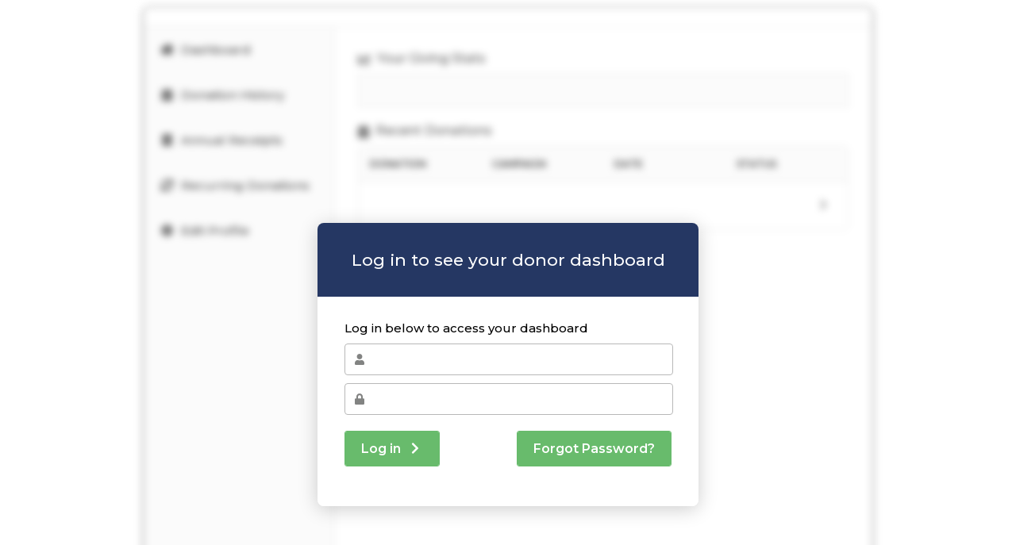

--- FILE ---
content_type: text/css; charset=UTF-8
request_url: https://ushunger.org/wp-content/themes/fce/assets/css/givewp-iframes-styles-3.css?ver=6.8.3
body_size: 9
content:
/* version 2.0 */
/* donor dashboard */
.give-donor-dashboard-donor-info__avatar {
  display: none;
}

.give-donor-dashboard-donor-info {
  display: block;
  padding: 12px 20px;
}

.give-donor-dashboard-desktop-layout {
  border: 1px solid #2496d1;
}

.give-donor-dashboard-desktop-layout__tab-menu .give-donor-dashboard-tab-link.give-donor-dashboard-tab-link--is-active {
  border-color: #2496d1;
}

.give-donor-dashboard-dashboard__figure {
  color: #2496d1 !important;
}

#give-donor-dashboard a {
  color: #2496d1;
}

.give-donor-dashboard-logout .give-donor-dashboard-tab-link {
  color: #253763 !important;
}

.give-donor-dashboard-tab-menu #give-donor-dashboard a {
  color: #424242;
}

.give-donor-dashboard-donation-receipt__table .give-donor-dashboard-donation-receipt__value {
  text-align: center;
  color: #2496d1;
}

.give-donor-dashboard-donation-receipt__table .give-donor-dashboard-donation-receipt__row--footer .give-donor-dashboard-donation-receipt__value {
  color: #2496d1;
}

.give-donor-dashboard-donor-info__details .give-donor-dashboard-donor-info__name {
  font-size: 20px;
  color: #253763;
}

.give-donor-dashboard-table__row .give-donor-dashboard-table__donation-amount {
  color: #2496d1;
}

.give-donor-dashboard-avatar-control {
  display: none;
}

.give-donor-dashboard-logout-modal .give-donor-dashboard-logout-modal__frame .give-donor-dashboard-logout-modal__header {
  background-color: #253763;
  text-align: center;
}

.give-donor-dashboard__auth-modal .give-donor-dashboard__auth-modal-frame .give-donor-dashboard__auth-modal-heading {
  background-color: #253763;
  text-align: center;
}

/* kitchen table */
.choose-amount #give-ffm-section {
  display: none;
}

.receipt .details {
  display: none;
}

.receipt .social-sharing .social-btn.facebook-btn {
  margin-top: 10px;
}

.receipt .social-sharing .social-btn.twitter-btn {
  display: none;
}

.download-btn {
  margin: 26px 60px 8px;
}

/* multi-step */

.give-recurring-multi-level-message {
  text-align: center;
  margin-top: 30px;
}

form[id*=give-form] .give-donation-amount #give-amount {
  width: 80% !important;
}

/* form closed */

.give-form-closed p {
  text-align: center;
  padding: 20px;
  font-weight: 600;
  color: #2596d1;
}